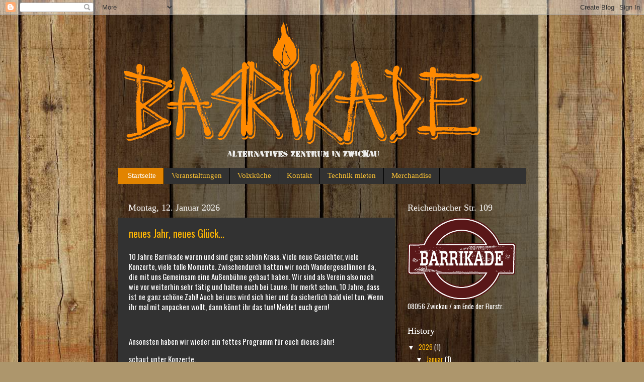

--- FILE ---
content_type: text/html; charset=UTF-8
request_url: https://barrikade-zwickau.blogspot.com/
body_size: 12429
content:
<!DOCTYPE html>
<html class='v2' dir='ltr' lang='de'>
<head>
<link href='https://www.blogger.com/static/v1/widgets/335934321-css_bundle_v2.css' rel='stylesheet' type='text/css'/>
<meta content='width=1100' name='viewport'/>
<meta content='text/html; charset=UTF-8' http-equiv='Content-Type'/>
<meta content='blogger' name='generator'/>
<link href='https://barrikade-zwickau.blogspot.com/favicon.ico' rel='icon' type='image/x-icon'/>
<link href='http://barrikade-zwickau.blogspot.com/' rel='canonical'/>
<link rel="alternate" type="application/atom+xml" title="Alternatives zentrum in Zwickau - Atom" href="https://barrikade-zwickau.blogspot.com/feeds/posts/default" />
<link rel="alternate" type="application/rss+xml" title="Alternatives zentrum in Zwickau - RSS" href="https://barrikade-zwickau.blogspot.com/feeds/posts/default?alt=rss" />
<link rel="service.post" type="application/atom+xml" title="Alternatives zentrum in Zwickau - Atom" href="https://www.blogger.com/feeds/6206979647829985279/posts/default" />
<link rel="me" href="https://www.blogger.com/profile/02136287282372165018" />
<!--Can't find substitution for tag [blog.ieCssRetrofitLinks]-->
<meta content='http://barrikade-zwickau.blogspot.com/' property='og:url'/>
<meta content='Alternatives zentrum in Zwickau' property='og:title'/>
<meta content='' property='og:description'/>
<title>Alternatives zentrum in Zwickau</title>
<style type='text/css'>@font-face{font-family:'Oswald';font-style:normal;font-weight:400;font-display:swap;src:url(//fonts.gstatic.com/s/oswald/v57/TK3_WkUHHAIjg75cFRf3bXL8LICs1_FvsUtiZSSUhiCXABTV.woff2)format('woff2');unicode-range:U+0460-052F,U+1C80-1C8A,U+20B4,U+2DE0-2DFF,U+A640-A69F,U+FE2E-FE2F;}@font-face{font-family:'Oswald';font-style:normal;font-weight:400;font-display:swap;src:url(//fonts.gstatic.com/s/oswald/v57/TK3_WkUHHAIjg75cFRf3bXL8LICs1_FvsUJiZSSUhiCXABTV.woff2)format('woff2');unicode-range:U+0301,U+0400-045F,U+0490-0491,U+04B0-04B1,U+2116;}@font-face{font-family:'Oswald';font-style:normal;font-weight:400;font-display:swap;src:url(//fonts.gstatic.com/s/oswald/v57/TK3_WkUHHAIjg75cFRf3bXL8LICs1_FvsUliZSSUhiCXABTV.woff2)format('woff2');unicode-range:U+0102-0103,U+0110-0111,U+0128-0129,U+0168-0169,U+01A0-01A1,U+01AF-01B0,U+0300-0301,U+0303-0304,U+0308-0309,U+0323,U+0329,U+1EA0-1EF9,U+20AB;}@font-face{font-family:'Oswald';font-style:normal;font-weight:400;font-display:swap;src:url(//fonts.gstatic.com/s/oswald/v57/TK3_WkUHHAIjg75cFRf3bXL8LICs1_FvsUhiZSSUhiCXABTV.woff2)format('woff2');unicode-range:U+0100-02BA,U+02BD-02C5,U+02C7-02CC,U+02CE-02D7,U+02DD-02FF,U+0304,U+0308,U+0329,U+1D00-1DBF,U+1E00-1E9F,U+1EF2-1EFF,U+2020,U+20A0-20AB,U+20AD-20C0,U+2113,U+2C60-2C7F,U+A720-A7FF;}@font-face{font-family:'Oswald';font-style:normal;font-weight:400;font-display:swap;src:url(//fonts.gstatic.com/s/oswald/v57/TK3_WkUHHAIjg75cFRf3bXL8LICs1_FvsUZiZSSUhiCXAA.woff2)format('woff2');unicode-range:U+0000-00FF,U+0131,U+0152-0153,U+02BB-02BC,U+02C6,U+02DA,U+02DC,U+0304,U+0308,U+0329,U+2000-206F,U+20AC,U+2122,U+2191,U+2193,U+2212,U+2215,U+FEFF,U+FFFD;}</style>
<style id='page-skin-1' type='text/css'><!--
/*-----------------------------------------------
Blogger Template Style
Name:     Picture Window
Designer: Blogger
URL:      www.blogger.com
----------------------------------------------- */
/* Content
----------------------------------------------- */
body {
font: normal normal 15px Oswald;
color: #ffffff;
background: #ad966c url(//themes.googleusercontent.com/image?id=1ZygE97_U_mmMOtoTGkMZll-JNbyfsqhAUw6zsMRGgk4ZzWbQsBOLV5GkQDV8YuZ0THk0) repeat scroll top center /* Credit: andynwt (http://www.istockphoto.com/googleimages.php?id=8047432&platform=blogger) */;
}
html body .region-inner {
min-width: 0;
max-width: 100%;
width: auto;
}
.content-outer {
font-size: 90%;
}
a:link {
text-decoration:none;
color: #ffb704;
}
a:visited {
text-decoration:none;
color: #e28400;
}
a:hover {
text-decoration:underline;
color: #ffb704;
}
.content-outer {
background: transparent url(//www.blogblog.com/1kt/transparent/black50.png) repeat scroll top left;
-moz-border-radius: 0;
-webkit-border-radius: 0;
-goog-ms-border-radius: 0;
border-radius: 0;
-moz-box-shadow: 0 0 3px rgba(0, 0, 0, .15);
-webkit-box-shadow: 0 0 3px rgba(0, 0, 0, .15);
-goog-ms-box-shadow: 0 0 3px rgba(0, 0, 0, .15);
box-shadow: 0 0 3px rgba(0, 0, 0, .15);
margin: 0 auto;
}
.content-inner {
padding: 10px;
}
/* Header
----------------------------------------------- */
.header-outer {
background: transparent none repeat-x scroll top left;
_background-image: none;
color: #ffffff;
-moz-border-radius: 0;
-webkit-border-radius: 0;
-goog-ms-border-radius: 0;
border-radius: 0;
}
.Header img, .Header #header-inner {
-moz-border-radius: 0;
-webkit-border-radius: 0;
-goog-ms-border-radius: 0;
border-radius: 0;
}
.header-inner .Header .titlewrapper,
.header-inner .Header .descriptionwrapper {
padding-left: 30px;
padding-right: 30px;
}
.Header h1 {
font: normal normal 48px Georgia, Utopia, 'Palatino Linotype', Palatino, serif;
text-shadow: 1px 1px 3px rgba(0, 0, 0, 0.3);
}
.Header h1 a {
color: #ffffff;
}
.Header .description {
font-size: 130%;
}
/* Tabs
----------------------------------------------- */
.tabs-inner {
margin: .5em 15px 1em;
padding: 0;
}
.tabs-inner .section {
margin: 0;
}
.tabs-inner .widget ul {
padding: 0;
background: #323232 none repeat scroll bottom;
-moz-border-radius: 0;
-webkit-border-radius: 0;
-goog-ms-border-radius: 0;
border-radius: 0;
}
.tabs-inner .widget li {
border: none;
}
.tabs-inner .widget li a {
display: inline-block;
padding: .5em 1em;
margin-right: 0;
color: #ffc432;
font: normal normal 15px Georgia, Utopia, 'Palatino Linotype', Palatino, serif;
-moz-border-radius: 0 0 0 0;
-webkit-border-top-left-radius: 0;
-webkit-border-top-right-radius: 0;
-goog-ms-border-radius: 0 0 0 0;
border-radius: 0 0 0 0;
background: transparent none no-repeat scroll top left;
border-right: 1px solid #000000;
}
.tabs-inner .widget li:first-child a {
padding-left: 1.25em;
-moz-border-radius-topleft: 0;
-moz-border-radius-bottomleft: 0;
-webkit-border-top-left-radius: 0;
-webkit-border-bottom-left-radius: 0;
-goog-ms-border-top-left-radius: 0;
-goog-ms-border-bottom-left-radius: 0;
border-top-left-radius: 0;
border-bottom-left-radius: 0;
}
.tabs-inner .widget li.selected a,
.tabs-inner .widget li a:hover {
position: relative;
z-index: 1;
background: #e28400 none repeat scroll bottom;
color: #ffffff;
-moz-box-shadow: 0 0 0 rgba(0, 0, 0, .15);
-webkit-box-shadow: 0 0 0 rgba(0, 0, 0, .15);
-goog-ms-box-shadow: 0 0 0 rgba(0, 0, 0, .15);
box-shadow: 0 0 0 rgba(0, 0, 0, .15);
}
/* Headings
----------------------------------------------- */
h2 {
font: normal normal 18px Georgia, Utopia, 'Palatino Linotype', Palatino, serif;
text-transform: none;
color: #ffffff;
margin: .5em 0;
}
/* Main
----------------------------------------------- */
.main-outer {
background: transparent none repeat scroll top center;
-moz-border-radius: 0 0 0 0;
-webkit-border-top-left-radius: 0;
-webkit-border-top-right-radius: 0;
-webkit-border-bottom-left-radius: 0;
-webkit-border-bottom-right-radius: 0;
-goog-ms-border-radius: 0 0 0 0;
border-radius: 0 0 0 0;
-moz-box-shadow: 0 0 0 rgba(0, 0, 0, .15);
-webkit-box-shadow: 0 0 0 rgba(0, 0, 0, .15);
-goog-ms-box-shadow: 0 0 0 rgba(0, 0, 0, .15);
box-shadow: 0 0 0 rgba(0, 0, 0, .15);
}
.main-inner {
padding: 15px 20px 20px;
}
.main-inner .column-center-inner {
padding: 0 0;
}
.main-inner .column-left-inner {
padding-left: 0;
}
.main-inner .column-right-inner {
padding-right: 0;
}
/* Posts
----------------------------------------------- */
h3.post-title {
margin: 0;
font: normal normal 20px Oswald;
}
.comments h4 {
margin: 1em 0 0;
font: normal normal 20px Oswald;
}
.date-header span {
color: #ffffff;
}
.post-outer {
background-color: #323232;
border: solid 1px transparent;
-moz-border-radius: 0;
-webkit-border-radius: 0;
border-radius: 0;
-goog-ms-border-radius: 0;
padding: 15px 20px;
margin: 0 -20px 20px;
}
.post-body {
line-height: 1.4;
font-size: 110%;
position: relative;
}
.post-header {
margin: 0 0 1.5em;
color: #9a9a9a;
line-height: 1.6;
}
.post-footer {
margin: .5em 0 0;
color: #9a9a9a;
line-height: 1.6;
}
#blog-pager {
font-size: 140%
}
#comments .comment-author {
padding-top: 1.5em;
border-top: dashed 1px #ccc;
border-top: dashed 1px rgba(128, 128, 128, .5);
background-position: 0 1.5em;
}
#comments .comment-author:first-child {
padding-top: 0;
border-top: none;
}
.avatar-image-container {
margin: .2em 0 0;
}
/* Comments
----------------------------------------------- */
.comments .comments-content .icon.blog-author {
background-repeat: no-repeat;
background-image: url([data-uri]);
}
.comments .comments-content .loadmore a {
border-top: 1px solid #ffb704;
border-bottom: 1px solid #ffb704;
}
.comments .continue {
border-top: 2px solid #ffb704;
}
/* Widgets
----------------------------------------------- */
.widget ul, .widget #ArchiveList ul.flat {
padding: 0;
list-style: none;
}
.widget ul li, .widget #ArchiveList ul.flat li {
border-top: dashed 1px #ccc;
border-top: dashed 1px rgba(128, 128, 128, .5);
}
.widget ul li:first-child, .widget #ArchiveList ul.flat li:first-child {
border-top: none;
}
.widget .post-body ul {
list-style: disc;
}
.widget .post-body ul li {
border: none;
}
/* Footer
----------------------------------------------- */
.footer-outer {
color:#ffffff;
background: transparent none repeat scroll top center;
-moz-border-radius: 0 0 0 0;
-webkit-border-top-left-radius: 0;
-webkit-border-top-right-radius: 0;
-webkit-border-bottom-left-radius: 0;
-webkit-border-bottom-right-radius: 0;
-goog-ms-border-radius: 0 0 0 0;
border-radius: 0 0 0 0;
-moz-box-shadow: 0 0 0 rgba(0, 0, 0, .15);
-webkit-box-shadow: 0 0 0 rgba(0, 0, 0, .15);
-goog-ms-box-shadow: 0 0 0 rgba(0, 0, 0, .15);
box-shadow: 0 0 0 rgba(0, 0, 0, .15);
}
.footer-inner {
padding: 10px 20px 20px;
}
.footer-outer a {
color: #ffb704;
}
.footer-outer a:visited {
color: #e28400;
}
.footer-outer a:hover {
color: #ffb704;
}
.footer-outer .widget h2 {
color: #ffffff;
}
/* Mobile
----------------------------------------------- */
html body.mobile {
height: auto;
}
html body.mobile {
min-height: 480px;
background-size: 100% auto;
}
.mobile .body-fauxcolumn-outer {
background: transparent none repeat scroll top left;
}
html .mobile .mobile-date-outer, html .mobile .blog-pager {
border-bottom: none;
background: transparent none repeat scroll top center;
margin-bottom: 10px;
}
.mobile .date-outer {
background: transparent none repeat scroll top center;
}
.mobile .header-outer, .mobile .main-outer,
.mobile .post-outer, .mobile .footer-outer {
-moz-border-radius: 0;
-webkit-border-radius: 0;
-goog-ms-border-radius: 0;
border-radius: 0;
}
.mobile .content-outer,
.mobile .main-outer,
.mobile .post-outer {
background: inherit;
border: none;
}
.mobile .content-outer {
font-size: 100%;
}
.mobile-link-button {
background-color: #ffb704;
}
.mobile-link-button a:link, .mobile-link-button a:visited {
color: #323232;
}
.mobile-index-contents {
color: #ffffff;
}
.mobile .tabs-inner .PageList .widget-content {
background: #e28400 none repeat scroll bottom;
color: #ffffff;
}
.mobile .tabs-inner .PageList .widget-content .pagelist-arrow {
border-left: 1px solid #000000;
}

--></style>
<style id='template-skin-1' type='text/css'><!--
body {
min-width: 860px;
}
.content-outer, .content-fauxcolumn-outer, .region-inner {
min-width: 860px;
max-width: 860px;
_width: 860px;
}
.main-inner .columns {
padding-left: 0px;
padding-right: 260px;
}
.main-inner .fauxcolumn-center-outer {
left: 0px;
right: 260px;
/* IE6 does not respect left and right together */
_width: expression(this.parentNode.offsetWidth -
parseInt("0px") -
parseInt("260px") + 'px');
}
.main-inner .fauxcolumn-left-outer {
width: 0px;
}
.main-inner .fauxcolumn-right-outer {
width: 260px;
}
.main-inner .column-left-outer {
width: 0px;
right: 100%;
margin-left: -0px;
}
.main-inner .column-right-outer {
width: 260px;
margin-right: -260px;
}
#layout {
min-width: 0;
}
#layout .content-outer {
min-width: 0;
width: 800px;
}
#layout .region-inner {
min-width: 0;
width: auto;
}
body#layout div.add_widget {
padding: 8px;
}
body#layout div.add_widget a {
margin-left: 32px;
}
--></style>
<style>
    body {background-image:url(\/\/themes.googleusercontent.com\/image?id=1ZygE97_U_mmMOtoTGkMZll-JNbyfsqhAUw6zsMRGgk4ZzWbQsBOLV5GkQDV8YuZ0THk0);}
    
@media (max-width: 200px) { body {background-image:url(\/\/themes.googleusercontent.com\/image?id=1ZygE97_U_mmMOtoTGkMZll-JNbyfsqhAUw6zsMRGgk4ZzWbQsBOLV5GkQDV8YuZ0THk0&options=w200);}}
@media (max-width: 400px) and (min-width: 201px) { body {background-image:url(\/\/themes.googleusercontent.com\/image?id=1ZygE97_U_mmMOtoTGkMZll-JNbyfsqhAUw6zsMRGgk4ZzWbQsBOLV5GkQDV8YuZ0THk0&options=w400);}}
@media (max-width: 800px) and (min-width: 401px) { body {background-image:url(\/\/themes.googleusercontent.com\/image?id=1ZygE97_U_mmMOtoTGkMZll-JNbyfsqhAUw6zsMRGgk4ZzWbQsBOLV5GkQDV8YuZ0THk0&options=w800);}}
@media (max-width: 1200px) and (min-width: 801px) { body {background-image:url(\/\/themes.googleusercontent.com\/image?id=1ZygE97_U_mmMOtoTGkMZll-JNbyfsqhAUw6zsMRGgk4ZzWbQsBOLV5GkQDV8YuZ0THk0&options=w1200);}}
/* Last tag covers anything over one higher than the previous max-size cap. */
@media (min-width: 1201px) { body {background-image:url(\/\/themes.googleusercontent.com\/image?id=1ZygE97_U_mmMOtoTGkMZll-JNbyfsqhAUw6zsMRGgk4ZzWbQsBOLV5GkQDV8YuZ0THk0&options=w1600);}}
  </style>
<link href='https://www.blogger.com/dyn-css/authorization.css?targetBlogID=6206979647829985279&amp;zx=66e6c14f-7264-458b-b624-a65b20dd6be5' media='none' onload='if(media!=&#39;all&#39;)media=&#39;all&#39;' rel='stylesheet'/><noscript><link href='https://www.blogger.com/dyn-css/authorization.css?targetBlogID=6206979647829985279&amp;zx=66e6c14f-7264-458b-b624-a65b20dd6be5' rel='stylesheet'/></noscript>
<meta name='google-adsense-platform-account' content='ca-host-pub-1556223355139109'/>
<meta name='google-adsense-platform-domain' content='blogspot.com'/>

</head>
<body class='loading variant-screen'>
<div class='navbar section' id='navbar' name='Navbar'><div class='widget Navbar' data-version='1' id='Navbar1'><script type="text/javascript">
    function setAttributeOnload(object, attribute, val) {
      if(window.addEventListener) {
        window.addEventListener('load',
          function(){ object[attribute] = val; }, false);
      } else {
        window.attachEvent('onload', function(){ object[attribute] = val; });
      }
    }
  </script>
<div id="navbar-iframe-container"></div>
<script type="text/javascript" src="https://apis.google.com/js/platform.js"></script>
<script type="text/javascript">
      gapi.load("gapi.iframes:gapi.iframes.style.bubble", function() {
        if (gapi.iframes && gapi.iframes.getContext) {
          gapi.iframes.getContext().openChild({
              url: 'https://www.blogger.com/navbar/6206979647829985279?origin\x3dhttps://barrikade-zwickau.blogspot.com',
              where: document.getElementById("navbar-iframe-container"),
              id: "navbar-iframe"
          });
        }
      });
    </script><script type="text/javascript">
(function() {
var script = document.createElement('script');
script.type = 'text/javascript';
script.src = '//pagead2.googlesyndication.com/pagead/js/google_top_exp.js';
var head = document.getElementsByTagName('head')[0];
if (head) {
head.appendChild(script);
}})();
</script>
</div></div>
<div itemscope='itemscope' itemtype='http://schema.org/Blog' style='display: none;'>
<meta content='Alternatives zentrum in Zwickau' itemprop='name'/>
</div>
<div class='body-fauxcolumns'>
<div class='fauxcolumn-outer body-fauxcolumn-outer'>
<div class='cap-top'>
<div class='cap-left'></div>
<div class='cap-right'></div>
</div>
<div class='fauxborder-left'>
<div class='fauxborder-right'></div>
<div class='fauxcolumn-inner'>
</div>
</div>
<div class='cap-bottom'>
<div class='cap-left'></div>
<div class='cap-right'></div>
</div>
</div>
</div>
<div class='content'>
<div class='content-fauxcolumns'>
<div class='fauxcolumn-outer content-fauxcolumn-outer'>
<div class='cap-top'>
<div class='cap-left'></div>
<div class='cap-right'></div>
</div>
<div class='fauxborder-left'>
<div class='fauxborder-right'></div>
<div class='fauxcolumn-inner'>
</div>
</div>
<div class='cap-bottom'>
<div class='cap-left'></div>
<div class='cap-right'></div>
</div>
</div>
</div>
<div class='content-outer'>
<div class='content-cap-top cap-top'>
<div class='cap-left'></div>
<div class='cap-right'></div>
</div>
<div class='fauxborder-left content-fauxborder-left'>
<div class='fauxborder-right content-fauxborder-right'></div>
<div class='content-inner'>
<header>
<div class='header-outer'>
<div class='header-cap-top cap-top'>
<div class='cap-left'></div>
<div class='cap-right'></div>
</div>
<div class='fauxborder-left header-fauxborder-left'>
<div class='fauxborder-right header-fauxborder-right'></div>
<div class='region-inner header-inner'>
<div class='header section' id='header' name='Header'><div class='widget Header' data-version='1' id='Header1'>
<div id='header-inner'>
<a href='https://barrikade-zwickau.blogspot.com/' style='display: block'>
<img alt='Alternatives zentrum in Zwickau' height='287px; ' id='Header1_headerimg' src='https://blogger.googleusercontent.com/img/b/R29vZ2xl/AVvXsEh4v5Rgbnpw9thMGN9pF97em3PY2QHaJqQ0KDpkUI7FwpUS8y3NtI02o0A_41MMyGduYhsCE2bqb_x5-_sBnuy77O2zEpYgbX3t5wGYcncPTTiuvBBU7QoNyFbiEuaf2rIHwyo9TFWCkAvW/s760/streichholzschriftmitschatten2.png' style='display: block' width='760px; '/>
</a>
</div>
</div></div>
</div>
</div>
<div class='header-cap-bottom cap-bottom'>
<div class='cap-left'></div>
<div class='cap-right'></div>
</div>
</div>
</header>
<div class='tabs-outer'>
<div class='tabs-cap-top cap-top'>
<div class='cap-left'></div>
<div class='cap-right'></div>
</div>
<div class='fauxborder-left tabs-fauxborder-left'>
<div class='fauxborder-right tabs-fauxborder-right'></div>
<div class='region-inner tabs-inner'>
<div class='tabs section' id='crosscol' name='Spaltenübergreifend'><div class='widget PageList' data-version='1' id='PageList1'>
<h2>Seiten</h2>
<div class='widget-content'>
<ul>
<li class='selected'>
<a href='https://barrikade-zwickau.blogspot.com/'>Startseite</a>
</li>
<li>
<a href='https://barrikade-zwickau.blogspot.com/p/veranstal.html'>Veranstaltungen</a>
</li>
<li>
<a href='https://barrikade-zwickau.blogspot.com/p/volxkuche.html'>Volxküche</a>
</li>
<li>
<a href='https://barrikade-zwickau.blogspot.com/p/kontakt.html'>Kontakt</a>
</li>
<li>
<a href='https://barrikade-zwickau.blogspot.com/p/technik.html'>Technik mieten</a>
</li>
<li>
<a href='https://barrikade-zwickau.blogspot.com/p/merchandise.html'>Merchandise</a>
</li>
</ul>
<div class='clear'></div>
</div>
</div></div>
<div class='tabs no-items section' id='crosscol-overflow' name='Cross-Column 2'></div>
</div>
</div>
<div class='tabs-cap-bottom cap-bottom'>
<div class='cap-left'></div>
<div class='cap-right'></div>
</div>
</div>
<div class='main-outer'>
<div class='main-cap-top cap-top'>
<div class='cap-left'></div>
<div class='cap-right'></div>
</div>
<div class='fauxborder-left main-fauxborder-left'>
<div class='fauxborder-right main-fauxborder-right'></div>
<div class='region-inner main-inner'>
<div class='columns fauxcolumns'>
<div class='fauxcolumn-outer fauxcolumn-center-outer'>
<div class='cap-top'>
<div class='cap-left'></div>
<div class='cap-right'></div>
</div>
<div class='fauxborder-left'>
<div class='fauxborder-right'></div>
<div class='fauxcolumn-inner'>
</div>
</div>
<div class='cap-bottom'>
<div class='cap-left'></div>
<div class='cap-right'></div>
</div>
</div>
<div class='fauxcolumn-outer fauxcolumn-left-outer'>
<div class='cap-top'>
<div class='cap-left'></div>
<div class='cap-right'></div>
</div>
<div class='fauxborder-left'>
<div class='fauxborder-right'></div>
<div class='fauxcolumn-inner'>
</div>
</div>
<div class='cap-bottom'>
<div class='cap-left'></div>
<div class='cap-right'></div>
</div>
</div>
<div class='fauxcolumn-outer fauxcolumn-right-outer'>
<div class='cap-top'>
<div class='cap-left'></div>
<div class='cap-right'></div>
</div>
<div class='fauxborder-left'>
<div class='fauxborder-right'></div>
<div class='fauxcolumn-inner'>
</div>
</div>
<div class='cap-bottom'>
<div class='cap-left'></div>
<div class='cap-right'></div>
</div>
</div>
<!-- corrects IE6 width calculation -->
<div class='columns-inner'>
<div class='column-center-outer'>
<div class='column-center-inner'>
<div class='main section' id='main' name='Hauptbereich'><div class='widget Blog' data-version='1' id='Blog1'>
<div class='blog-posts hfeed'>

          <div class="date-outer">
        
<h2 class='date-header'><span>Montag, 12. Januar 2026</span></h2>

          <div class="date-posts">
        
<div class='post-outer'>
<div class='post hentry uncustomized-post-template' itemprop='blogPost' itemscope='itemscope' itemtype='http://schema.org/BlogPosting'>
<meta content='6206979647829985279' itemprop='blogId'/>
<meta content='9173724328916760784' itemprop='postId'/>
<a name='9173724328916760784'></a>
<h3 class='post-title entry-title' itemprop='name'>
<a href='https://barrikade-zwickau.blogspot.com/2026/01/neues-jahr-neues-gluck.html'>neues Jahr, neues Glück...</a>
</h3>
<div class='post-header'>
<div class='post-header-line-1'></div>
</div>
<div class='post-body entry-content' id='post-body-9173724328916760784' itemprop='description articleBody'>
<p>10 Jahre Barrikade waren und sind ganz schön Krass. Viele neue Gesichter, viele Konzerte, viele tolle Momente. Zwischendurch hatten wir noch Wandergesellinnen da, die mit uns Gemeinsam eine Außenbühne gebaut haben. Wir sind als Verein also nach wie vor weiterhin sehr tätig und halten euch bei Laune. Ihr merkt schon, 10 Jahre, dass ist ne ganz schöne Zahl! Auch bei uns wird sich hier und da sicherlich bald viel tun. Wenn ihr mal mit anpacken wollt, dann könnt ihr das tun! Meldet euch gern!&nbsp;</p><p><br /></p><p>Ansonsten haben wir wieder ein fettes Programm für euch dieses Jahr!&nbsp;</p><p>schaut unter Konzerte.&nbsp;</p><p><br /></p><p>Bis dahin. Eure Roten Bäume aus Zwaggau ;-)</p>
<div style='clear: both;'></div>
</div>
<div class='post-footer'>
<div class='post-footer-line post-footer-line-1'>
<span class='post-author vcard'>
Eingestellt von
<span class='fn' itemprop='author' itemscope='itemscope' itemtype='http://schema.org/Person'>
<meta content='https://www.blogger.com/profile/02136287282372165018' itemprop='url'/>
<a class='g-profile' href='https://www.blogger.com/profile/02136287282372165018' rel='author' title='author profile'>
<span itemprop='name'>Schockeffekt</span>
</a>
</span>
</span>
<span class='post-timestamp'>
um
<meta content='http://barrikade-zwickau.blogspot.com/2026/01/neues-jahr-neues-gluck.html' itemprop='url'/>
<a class='timestamp-link' href='https://barrikade-zwickau.blogspot.com/2026/01/neues-jahr-neues-gluck.html' rel='bookmark' title='permanent link'><abbr class='published' itemprop='datePublished' title='2026-01-12T01:47:00-08:00'>01:47</abbr></a>
</span>
<span class='post-comment-link'>
<a class='comment-link' href='https://barrikade-zwickau.blogspot.com/2026/01/neues-jahr-neues-gluck.html#comment-form' onclick=''>
Keine Kommentare:
  </a>
</span>
<span class='post-icons'>
<span class='item-control blog-admin pid-1430544323'>
<a href='https://www.blogger.com/post-edit.g?blogID=6206979647829985279&postID=9173724328916760784&from=pencil' title='Post bearbeiten'>
<img alt='' class='icon-action' height='18' src='https://resources.blogblog.com/img/icon18_edit_allbkg.gif' width='18'/>
</a>
</span>
</span>
<div class='post-share-buttons goog-inline-block'>
</div>
</div>
<div class='post-footer-line post-footer-line-2'>
<span class='post-labels'>
</span>
</div>
<div class='post-footer-line post-footer-line-3'>
<span class='post-location'>
</span>
</div>
</div>
</div>
</div>

          </div></div>
        

          <div class="date-outer">
        
<h2 class='date-header'><span>Dienstag, 27. Mai 2025</span></h2>

          <div class="date-posts">
        
<div class='post-outer'>
<div class='post hentry uncustomized-post-template' itemprop='blogPost' itemscope='itemscope' itemtype='http://schema.org/BlogPosting'>
<meta content='https://blogger.googleusercontent.com/img/b/R29vZ2xl/AVvXsEgZMaqUsrV8iZWMJALoQWxqPIBsmui-530EclUn0svuRxEFPRIVFfWemx7LsdWNbvCqzHfLeQ86-Ri4TAOvya6NOuYMAY_DDo-bMf95ZLyfU6Z7bLU_rjsPK5T1oVJMm8TQLcZZA92f6SH5PUeGsPWp3RfE2s2TCqX2jgnXR9_O4cBgYziLAkDWp_su5jt8/w283-h400/Plakat_2025_mehrFarbe.jpg' itemprop='image_url'/>
<meta content='6206979647829985279' itemprop='blogId'/>
<meta content='6726987440298269261' itemprop='postId'/>
<a name='6726987440298269261'></a>
<h3 class='post-title entry-title' itemprop='name'>
<a href='https://barrikade-zwickau.blogspot.com/2025/05/15-jahre-storfaktor-festival.html'>15 Jahre Störfaktor Festival!</a>
</h3>
<div class='post-header'>
<div class='post-header-line-1'></div>
</div>
<div class='post-body entry-content' id='post-body-6726987440298269261' itemprop='description articleBody'>
<p>&nbsp;</p><div class="separator" style="clear: both; text-align: center;"><a href="https://blogger.googleusercontent.com/img/b/R29vZ2xl/AVvXsEgZMaqUsrV8iZWMJALoQWxqPIBsmui-530EclUn0svuRxEFPRIVFfWemx7LsdWNbvCqzHfLeQ86-Ri4TAOvya6NOuYMAY_DDo-bMf95ZLyfU6Z7bLU_rjsPK5T1oVJMm8TQLcZZA92f6SH5PUeGsPWp3RfE2s2TCqX2jgnXR9_O4cBgYziLAkDWp_su5jt8/s4961/Plakat_2025_mehrFarbe.jpg" imageanchor="1" style="margin-left: 1em; margin-right: 1em;"><img alt="stoerfaktorfestival.de" border="0" data-original-height="4961" data-original-width="3508" height="400" src="https://blogger.googleusercontent.com/img/b/R29vZ2xl/AVvXsEgZMaqUsrV8iZWMJALoQWxqPIBsmui-530EclUn0svuRxEFPRIVFfWemx7LsdWNbvCqzHfLeQ86-Ri4TAOvya6NOuYMAY_DDo-bMf95ZLyfU6Z7bLU_rjsPK5T1oVJMm8TQLcZZA92f6SH5PUeGsPWp3RfE2s2TCqX2jgnXR9_O4cBgYziLAkDWp_su5jt8/w283-h400/Plakat_2025_mehrFarbe.jpg" width="283" /></a></div><br /><p></p>
<div style='clear: both;'></div>
</div>
<div class='post-footer'>
<div class='post-footer-line post-footer-line-1'>
<span class='post-author vcard'>
Eingestellt von
<span class='fn' itemprop='author' itemscope='itemscope' itemtype='http://schema.org/Person'>
<meta content='https://www.blogger.com/profile/02136287282372165018' itemprop='url'/>
<a class='g-profile' href='https://www.blogger.com/profile/02136287282372165018' rel='author' title='author profile'>
<span itemprop='name'>Schockeffekt</span>
</a>
</span>
</span>
<span class='post-timestamp'>
um
<meta content='http://barrikade-zwickau.blogspot.com/2025/05/15-jahre-storfaktor-festival.html' itemprop='url'/>
<a class='timestamp-link' href='https://barrikade-zwickau.blogspot.com/2025/05/15-jahre-storfaktor-festival.html' rel='bookmark' title='permanent link'><abbr class='published' itemprop='datePublished' title='2025-05-27T13:12:00-07:00'>13:12</abbr></a>
</span>
<span class='post-comment-link'>
<a class='comment-link' href='https://barrikade-zwickau.blogspot.com/2025/05/15-jahre-storfaktor-festival.html#comment-form' onclick=''>
Keine Kommentare:
  </a>
</span>
<span class='post-icons'>
<span class='item-control blog-admin pid-1430544323'>
<a href='https://www.blogger.com/post-edit.g?blogID=6206979647829985279&postID=6726987440298269261&from=pencil' title='Post bearbeiten'>
<img alt='' class='icon-action' height='18' src='https://resources.blogblog.com/img/icon18_edit_allbkg.gif' width='18'/>
</a>
</span>
</span>
<div class='post-share-buttons goog-inline-block'>
</div>
</div>
<div class='post-footer-line post-footer-line-2'>
<span class='post-labels'>
</span>
</div>
<div class='post-footer-line post-footer-line-3'>
<span class='post-location'>
</span>
</div>
</div>
</div>
</div>

          </div></div>
        

          <div class="date-outer">
        
<h2 class='date-header'><span>Mittwoch, 14. Mai 2025</span></h2>

          <div class="date-posts">
        
<div class='post-outer'>
<div class='post hentry uncustomized-post-template' itemprop='blogPost' itemscope='itemscope' itemtype='http://schema.org/BlogPosting'>
<meta content='https://blogger.googleusercontent.com/img/b/R29vZ2xl/AVvXsEjg847AcvwhfuNDNtxOQbWUHi9-EDaAc5ZRZ1-zc5OW5xhJsremR8AQe9U2dmYsepMoE-8RTYLLUBs1LV2gTA6b5yml1HDnefuHq8BHdBomhUWwX94eDWYO2Ii6bTxUPaAFcg5tlmXuNQri6BujlwPgdmRh8l3mriOI0MXQ4c2zr2Rk8BmDi3E5UMryfxol/w283-h400/2025_10Jahre.jpg' itemprop='image_url'/>
<meta content='6206979647829985279' itemprop='blogId'/>
<meta content='8442886384873247914' itemprop='postId'/>
<a name='8442886384873247914'></a>
<h3 class='post-title entry-title' itemprop='name'>
<a href='https://barrikade-zwickau.blogspot.com/2025/05/245-10-jahre-barrikade.html'>24.5. / 10 Jahre Barrikade! </a>
</h3>
<div class='post-header'>
<div class='post-header-line-1'></div>
</div>
<div class='post-body entry-content' id='post-body-8442886384873247914' itemprop='description articleBody'>
<p>&nbsp;</p><div class="separator" style="clear: both; text-align: center;"><a href="https://blogger.googleusercontent.com/img/b/R29vZ2xl/AVvXsEjg847AcvwhfuNDNtxOQbWUHi9-EDaAc5ZRZ1-zc5OW5xhJsremR8AQe9U2dmYsepMoE-8RTYLLUBs1LV2gTA6b5yml1HDnefuHq8BHdBomhUWwX94eDWYO2Ii6bTxUPaAFcg5tlmXuNQri6BujlwPgdmRh8l3mriOI0MXQ4c2zr2Rk8BmDi3E5UMryfxol/s4961/2025_10Jahre.jpg" imageanchor="1" style="margin-left: 1em; margin-right: 1em;"><img border="0" data-original-height="4961" data-original-width="3508" height="400" src="https://blogger.googleusercontent.com/img/b/R29vZ2xl/AVvXsEjg847AcvwhfuNDNtxOQbWUHi9-EDaAc5ZRZ1-zc5OW5xhJsremR8AQe9U2dmYsepMoE-8RTYLLUBs1LV2gTA6b5yml1HDnefuHq8BHdBomhUWwX94eDWYO2Ii6bTxUPaAFcg5tlmXuNQri6BujlwPgdmRh8l3mriOI0MXQ4c2zr2Rk8BmDi3E5UMryfxol/w283-h400/2025_10Jahre.jpg" width="283" /></a></div><br /><p></p>
<div style='clear: both;'></div>
</div>
<div class='post-footer'>
<div class='post-footer-line post-footer-line-1'>
<span class='post-author vcard'>
Eingestellt von
<span class='fn' itemprop='author' itemscope='itemscope' itemtype='http://schema.org/Person'>
<meta content='https://www.blogger.com/profile/02136287282372165018' itemprop='url'/>
<a class='g-profile' href='https://www.blogger.com/profile/02136287282372165018' rel='author' title='author profile'>
<span itemprop='name'>Schockeffekt</span>
</a>
</span>
</span>
<span class='post-timestamp'>
um
<meta content='http://barrikade-zwickau.blogspot.com/2025/05/245-10-jahre-barrikade.html' itemprop='url'/>
<a class='timestamp-link' href='https://barrikade-zwickau.blogspot.com/2025/05/245-10-jahre-barrikade.html' rel='bookmark' title='permanent link'><abbr class='published' itemprop='datePublished' title='2025-05-14T11:03:00-07:00'>11:03</abbr></a>
</span>
<span class='post-comment-link'>
<a class='comment-link' href='https://barrikade-zwickau.blogspot.com/2025/05/245-10-jahre-barrikade.html#comment-form' onclick=''>
Keine Kommentare:
  </a>
</span>
<span class='post-icons'>
<span class='item-control blog-admin pid-1430544323'>
<a href='https://www.blogger.com/post-edit.g?blogID=6206979647829985279&postID=8442886384873247914&from=pencil' title='Post bearbeiten'>
<img alt='' class='icon-action' height='18' src='https://resources.blogblog.com/img/icon18_edit_allbkg.gif' width='18'/>
</a>
</span>
</span>
<div class='post-share-buttons goog-inline-block'>
</div>
</div>
<div class='post-footer-line post-footer-line-2'>
<span class='post-labels'>
</span>
</div>
<div class='post-footer-line post-footer-line-3'>
<span class='post-location'>
</span>
</div>
</div>
</div>
</div>

          </div></div>
        

          <div class="date-outer">
        
<h2 class='date-header'><span>Freitag, 17. Januar 2025</span></h2>

          <div class="date-posts">
        
<div class='post-outer'>
<div class='post hentry uncustomized-post-template' itemprop='blogPost' itemscope='itemscope' itemtype='http://schema.org/BlogPosting'>
<meta content='https://blogger.googleusercontent.com/img/b/R29vZ2xl/AVvXsEiu-8l1g7_XT5CEhEPNcV8HhgBqMe8R1GSMRJlOYyTNo8C4eOb8HG8VLmCIHKDgPTrbOFgc3xYZQYzWCIPGFb_VIHzyyR96ZhqQplcoijmW0_ocw5DBf_wi2cqk-I7hhQZwBSsHo3iWuvnDDnNmz3GLzzCXM9lolBVts2UDm4T3s8ewmLskxo1yXLoUIpKG/w400-h276/Barrikade.jpg' itemprop='image_url'/>
<meta content='6206979647829985279' itemprop='blogId'/>
<meta content='8440128851524514512' itemprop='postId'/>
<a name='8440128851524514512'></a>
<h3 class='post-title entry-title' itemprop='name'>
<a href='https://barrikade-zwickau.blogspot.com/2025/01/wir-feiern-geburtstag.html'>Wir feiern Geburtstag!...</a>
</h3>
<div class='post-header'>
<div class='post-header-line-1'></div>
</div>
<div class='post-body entry-content' id='post-body-8440128851524514512' itemprop='description articleBody'>
<p>...Und warum 2025 nicht nur Chemnitz etwas zu lachen hat.</p><p>2015 - 2025! Das klingt schon wahnsinnig viel! Wenn wir die ersten Jahre davor noch einberechnen im alten Sitz auf dem Dr. Friedrichs-Ring 73, dann noch viel mehr! Jedenfalls freuen wir uns ziemlich dolle mindestens ein Jahrzehnt lang so einen Ort am Leben erhalten zu haben und mit euch zusammen wahnsinnige Geschichten zu schreiben! 2025 wird unser Jahr! Jede Feier ist eine Feier der Revolution!</p><p>Der 24.5. ist für euch schon mal zum vormerken da ;-) Denn da ist Geburtstagssause.</p><p>Also nochmal vielen Dank an Alle die uns mit Spenden, Arbeitskraft oder harter Feierei am Leben erhalten haben und zu schätzen wissen was die Barrikade wirklich ist und wie wichtig diese ist im Hinterland! Wir sehen uns wieder. Bis bald :-) Eure Roten Bäume</p><p><br /></p><div class="separator" style="clear: both; text-align: center;"><a href="https://blogger.googleusercontent.com/img/b/R29vZ2xl/AVvXsEiu-8l1g7_XT5CEhEPNcV8HhgBqMe8R1GSMRJlOYyTNo8C4eOb8HG8VLmCIHKDgPTrbOFgc3xYZQYzWCIPGFb_VIHzyyR96ZhqQplcoijmW0_ocw5DBf_wi2cqk-I7hhQZwBSsHo3iWuvnDDnNmz3GLzzCXM9lolBVts2UDm4T3s8ewmLskxo1yXLoUIpKG/s3815/Barrikade.jpg" style="margin-left: 1em; margin-right: 1em;"><img border="0" data-original-height="2635" data-original-width="3815" height="276" src="https://blogger.googleusercontent.com/img/b/R29vZ2xl/AVvXsEiu-8l1g7_XT5CEhEPNcV8HhgBqMe8R1GSMRJlOYyTNo8C4eOb8HG8VLmCIHKDgPTrbOFgc3xYZQYzWCIPGFb_VIHzyyR96ZhqQplcoijmW0_ocw5DBf_wi2cqk-I7hhQZwBSsHo3iWuvnDDnNmz3GLzzCXM9lolBVts2UDm4T3s8ewmLskxo1yXLoUIpKG/w400-h276/Barrikade.jpg" width="400" /></a></div><br /><p></p>
<div style='clear: both;'></div>
</div>
<div class='post-footer'>
<div class='post-footer-line post-footer-line-1'>
<span class='post-author vcard'>
Eingestellt von
<span class='fn' itemprop='author' itemscope='itemscope' itemtype='http://schema.org/Person'>
<meta content='https://www.blogger.com/profile/02136287282372165018' itemprop='url'/>
<a class='g-profile' href='https://www.blogger.com/profile/02136287282372165018' rel='author' title='author profile'>
<span itemprop='name'>Schockeffekt</span>
</a>
</span>
</span>
<span class='post-timestamp'>
um
<meta content='http://barrikade-zwickau.blogspot.com/2025/01/wir-feiern-geburtstag.html' itemprop='url'/>
<a class='timestamp-link' href='https://barrikade-zwickau.blogspot.com/2025/01/wir-feiern-geburtstag.html' rel='bookmark' title='permanent link'><abbr class='published' itemprop='datePublished' title='2025-01-17T01:47:00-08:00'>01:47</abbr></a>
</span>
<span class='post-comment-link'>
<a class='comment-link' href='https://barrikade-zwickau.blogspot.com/2025/01/wir-feiern-geburtstag.html#comment-form' onclick=''>
Keine Kommentare:
  </a>
</span>
<span class='post-icons'>
<span class='item-control blog-admin pid-1430544323'>
<a href='https://www.blogger.com/post-edit.g?blogID=6206979647829985279&postID=8440128851524514512&from=pencil' title='Post bearbeiten'>
<img alt='' class='icon-action' height='18' src='https://resources.blogblog.com/img/icon18_edit_allbkg.gif' width='18'/>
</a>
</span>
</span>
<div class='post-share-buttons goog-inline-block'>
</div>
</div>
<div class='post-footer-line post-footer-line-2'>
<span class='post-labels'>
</span>
</div>
<div class='post-footer-line post-footer-line-3'>
<span class='post-location'>
</span>
</div>
</div>
</div>
</div>

          </div></div>
        

          <div class="date-outer">
        
<h2 class='date-header'><span>Freitag, 3. Januar 2025</span></h2>

          <div class="date-posts">
        
<div class='post-outer'>
<div class='post hentry uncustomized-post-template' itemprop='blogPost' itemscope='itemscope' itemtype='http://schema.org/BlogPosting'>
<meta content='https://blogger.googleusercontent.com/img/b/R29vZ2xl/AVvXsEg0KLsqm4C6ON95v6Nm50W9-syGheIwHjLMdHsQUIeAHz01tFQEBp66QDJuIV7_crxVTQHT4vFjAautpYB5EI7TEEj0DLuYBLldlLK9buT0ODFd700KaQdtiZnOeIKbVfJ8bK9psjyrS7DwI6IbhZxhTxTwk-YjJgCNaU6RyolIZXhVnaafP_FZCqdfMPvN/w283-h400/18.1%20Kopie.jpg' itemprop='image_url'/>
<meta content='6206979647829985279' itemprop='blogId'/>
<meta content='4979187159589616830' itemprop='postId'/>
<a name='4979187159589616830'></a>
<h3 class='post-title entry-title' itemprop='name'>
<a href='https://barrikade-zwickau.blogspot.com/2025/01/2-jahre-vendetta-rosso-zwickau.html'>2 Jahre Vendetta Rosso Zwickau</a>
</h3>
<div class='post-header'>
<div class='post-header-line-1'></div>
</div>
<div class='post-body entry-content' id='post-body-4979187159589616830' itemprop='description articleBody'>
<p>&nbsp;2 Jahre Unabhängigkeit..</p><div class="separator" style="clear: both; text-align: center;"><a href="https://blogger.googleusercontent.com/img/b/R29vZ2xl/AVvXsEg0KLsqm4C6ON95v6Nm50W9-syGheIwHjLMdHsQUIeAHz01tFQEBp66QDJuIV7_crxVTQHT4vFjAautpYB5EI7TEEj0DLuYBLldlLK9buT0ODFd700KaQdtiZnOeIKbVfJ8bK9psjyrS7DwI6IbhZxhTxTwk-YjJgCNaU6RyolIZXhVnaafP_FZCqdfMPvN/s4961/18.1%20Kopie.jpg" imageanchor="1" style="margin-left: 1em; margin-right: 1em;"><img border="0" data-original-height="4961" data-original-width="3508" height="400" src="https://blogger.googleusercontent.com/img/b/R29vZ2xl/AVvXsEg0KLsqm4C6ON95v6Nm50W9-syGheIwHjLMdHsQUIeAHz01tFQEBp66QDJuIV7_crxVTQHT4vFjAautpYB5EI7TEEj0DLuYBLldlLK9buT0ODFd700KaQdtiZnOeIKbVfJ8bK9psjyrS7DwI6IbhZxhTxTwk-YjJgCNaU6RyolIZXhVnaafP_FZCqdfMPvN/w283-h400/18.1%20Kopie.jpg" width="283" /></a></div><br /><p><br /></p>
<div style='clear: both;'></div>
</div>
<div class='post-footer'>
<div class='post-footer-line post-footer-line-1'>
<span class='post-author vcard'>
Eingestellt von
<span class='fn' itemprop='author' itemscope='itemscope' itemtype='http://schema.org/Person'>
<meta content='https://www.blogger.com/profile/02136287282372165018' itemprop='url'/>
<a class='g-profile' href='https://www.blogger.com/profile/02136287282372165018' rel='author' title='author profile'>
<span itemprop='name'>Schockeffekt</span>
</a>
</span>
</span>
<span class='post-timestamp'>
um
<meta content='http://barrikade-zwickau.blogspot.com/2025/01/2-jahre-vendetta-rosso-zwickau.html' itemprop='url'/>
<a class='timestamp-link' href='https://barrikade-zwickau.blogspot.com/2025/01/2-jahre-vendetta-rosso-zwickau.html' rel='bookmark' title='permanent link'><abbr class='published' itemprop='datePublished' title='2025-01-03T03:47:00-08:00'>03:47</abbr></a>
</span>
<span class='post-comment-link'>
<a class='comment-link' href='https://barrikade-zwickau.blogspot.com/2025/01/2-jahre-vendetta-rosso-zwickau.html#comment-form' onclick=''>
Keine Kommentare:
  </a>
</span>
<span class='post-icons'>
<span class='item-control blog-admin pid-1430544323'>
<a href='https://www.blogger.com/post-edit.g?blogID=6206979647829985279&postID=4979187159589616830&from=pencil' title='Post bearbeiten'>
<img alt='' class='icon-action' height='18' src='https://resources.blogblog.com/img/icon18_edit_allbkg.gif' width='18'/>
</a>
</span>
</span>
<div class='post-share-buttons goog-inline-block'>
</div>
</div>
<div class='post-footer-line post-footer-line-2'>
<span class='post-labels'>
</span>
</div>
<div class='post-footer-line post-footer-line-3'>
<span class='post-location'>
</span>
</div>
</div>
</div>
</div>

          </div></div>
        

          <div class="date-outer">
        
<h2 class='date-header'><span>Dienstag, 5. November 2024</span></h2>

          <div class="date-posts">
        
<div class='post-outer'>
<div class='post hentry uncustomized-post-template' itemprop='blogPost' itemscope='itemscope' itemtype='http://schema.org/BlogPosting'>
<meta content='https://blogger.googleusercontent.com/img/b/R29vZ2xl/AVvXsEg2UwhfNwpMWYpROLqXxlpvzxxWTPyjF7kfy1fmM_fi_fkHFP04yQRuyuHXe7wkDo0XU64_ZvJzm-WmMRmSYVVgsyG91Zc7HpTQzJ3XWpYMI0orX4liH7AyRGFsZf6eGYRq1FNLX9ZiXofrGDfRVPCNMahOTsPJCn6zSoMUkOmUwXrFYQH_1Z39GXnK-y4O/w283-h400/If%20the%20kids%209.11%20mit%20bands.jpg' itemprop='image_url'/>
<meta content='6206979647829985279' itemprop='blogId'/>
<meta content='112575630550511386' itemprop='postId'/>
<a name='112575630550511386'></a>
<h3 class='post-title entry-title' itemprop='name'>
<a href='https://barrikade-zwickau.blogspot.com/2024/11/if-kids.html'>if the kids...</a>
</h3>
<div class='post-header'>
<div class='post-header-line-1'></div>
</div>
<div class='post-body entry-content' id='post-body-112575630550511386' itemprop='description articleBody'>
<p>&nbsp;</p><div class="separator" style="clear: both; text-align: center;"><a href="https://blogger.googleusercontent.com/img/b/R29vZ2xl/AVvXsEg2UwhfNwpMWYpROLqXxlpvzxxWTPyjF7kfy1fmM_fi_fkHFP04yQRuyuHXe7wkDo0XU64_ZvJzm-WmMRmSYVVgsyG91Zc7HpTQzJ3XWpYMI0orX4liH7AyRGFsZf6eGYRq1FNLX9ZiXofrGDfRVPCNMahOTsPJCn6zSoMUkOmUwXrFYQH_1Z39GXnK-y4O/s3508/If%20the%20kids%209.11%20mit%20bands.jpg" imageanchor="1" style="margin-left: 1em; margin-right: 1em;"><img border="0" data-original-height="3508" data-original-width="2480" height="400" src="https://blogger.googleusercontent.com/img/b/R29vZ2xl/AVvXsEg2UwhfNwpMWYpROLqXxlpvzxxWTPyjF7kfy1fmM_fi_fkHFP04yQRuyuHXe7wkDo0XU64_ZvJzm-WmMRmSYVVgsyG91Zc7HpTQzJ3XWpYMI0orX4liH7AyRGFsZf6eGYRq1FNLX9ZiXofrGDfRVPCNMahOTsPJCn6zSoMUkOmUwXrFYQH_1Z39GXnK-y4O/w283-h400/If%20the%20kids%209.11%20mit%20bands.jpg" width="283" /></a></div><br /><p></p>
<div style='clear: both;'></div>
</div>
<div class='post-footer'>
<div class='post-footer-line post-footer-line-1'>
<span class='post-author vcard'>
Eingestellt von
<span class='fn' itemprop='author' itemscope='itemscope' itemtype='http://schema.org/Person'>
<meta content='https://www.blogger.com/profile/02136287282372165018' itemprop='url'/>
<a class='g-profile' href='https://www.blogger.com/profile/02136287282372165018' rel='author' title='author profile'>
<span itemprop='name'>Schockeffekt</span>
</a>
</span>
</span>
<span class='post-timestamp'>
um
<meta content='http://barrikade-zwickau.blogspot.com/2024/11/if-kids.html' itemprop='url'/>
<a class='timestamp-link' href='https://barrikade-zwickau.blogspot.com/2024/11/if-kids.html' rel='bookmark' title='permanent link'><abbr class='published' itemprop='datePublished' title='2024-11-05T07:46:00-08:00'>07:46</abbr></a>
</span>
<span class='post-comment-link'>
<a class='comment-link' href='https://barrikade-zwickau.blogspot.com/2024/11/if-kids.html#comment-form' onclick=''>
Keine Kommentare:
  </a>
</span>
<span class='post-icons'>
<span class='item-control blog-admin pid-1430544323'>
<a href='https://www.blogger.com/post-edit.g?blogID=6206979647829985279&postID=112575630550511386&from=pencil' title='Post bearbeiten'>
<img alt='' class='icon-action' height='18' src='https://resources.blogblog.com/img/icon18_edit_allbkg.gif' width='18'/>
</a>
</span>
</span>
<div class='post-share-buttons goog-inline-block'>
</div>
</div>
<div class='post-footer-line post-footer-line-2'>
<span class='post-labels'>
</span>
</div>
<div class='post-footer-line post-footer-line-3'>
<span class='post-location'>
</span>
</div>
</div>
</div>
</div>

          </div></div>
        

          <div class="date-outer">
        
<h2 class='date-header'><span>Montag, 21. Oktober 2024</span></h2>

          <div class="date-posts">
        
<div class='post-outer'>
<div class='post hentry uncustomized-post-template' itemprop='blogPost' itemscope='itemscope' itemtype='http://schema.org/BlogPosting'>
<meta content='https://blogger.googleusercontent.com/img/b/R29vZ2xl/AVvXsEgyrOv3wfndBKw9RGTA6wWAwONKBCCXfs2QKgXkm6dkCLJjJTtB4sSjS66bIvfj6xhxUJJ_TN9eo6VbEG-HTxfAz_zjHsF48PBk7LNJZ29BwKgESN1sKi-C26qDvnBcEhm1xkgBYAOiGssRZFpZ8uVDChBbgi8Xlkn9Ja4fGph1DXuuYya9pu0cdGvJ-EzF/w283-h400/kleineversion.jpg' itemprop='image_url'/>
<meta content='6206979647829985279' itemprop='blogId'/>
<meta content='2962646653714204559' itemprop='postId'/>
<a name='2962646653714204559'></a>
<h3 class='post-title entry-title' itemprop='name'>
<a href='https://barrikade-zwickau.blogspot.com/2024/10/creepy.html'>creepy...</a>
</h3>
<div class='post-header'>
<div class='post-header-line-1'></div>
</div>
<div class='post-body entry-content' id='post-body-2962646653714204559' itemprop='description articleBody'>
<p>&nbsp;</p><div class="separator" style="clear: both; text-align: center;"><a href="https://blogger.googleusercontent.com/img/b/R29vZ2xl/AVvXsEgyrOv3wfndBKw9RGTA6wWAwONKBCCXfs2QKgXkm6dkCLJjJTtB4sSjS66bIvfj6xhxUJJ_TN9eo6VbEG-HTxfAz_zjHsF48PBk7LNJZ29BwKgESN1sKi-C26qDvnBcEhm1xkgBYAOiGssRZFpZ8uVDChBbgi8Xlkn9Ja4fGph1DXuuYya9pu0cdGvJ-EzF/s4961/kleineversion.jpg" imageanchor="1" style="margin-left: 1em; margin-right: 1em;"><img border="0" data-original-height="4961" data-original-width="3508" height="400" src="https://blogger.googleusercontent.com/img/b/R29vZ2xl/AVvXsEgyrOv3wfndBKw9RGTA6wWAwONKBCCXfs2QKgXkm6dkCLJjJTtB4sSjS66bIvfj6xhxUJJ_TN9eo6VbEG-HTxfAz_zjHsF48PBk7LNJZ29BwKgESN1sKi-C26qDvnBcEhm1xkgBYAOiGssRZFpZ8uVDChBbgi8Xlkn9Ja4fGph1DXuuYya9pu0cdGvJ-EzF/w283-h400/kleineversion.jpg" width="283" /></a></div><br /><p></p>
<div style='clear: both;'></div>
</div>
<div class='post-footer'>
<div class='post-footer-line post-footer-line-1'>
<span class='post-author vcard'>
Eingestellt von
<span class='fn' itemprop='author' itemscope='itemscope' itemtype='http://schema.org/Person'>
<meta content='https://www.blogger.com/profile/02136287282372165018' itemprop='url'/>
<a class='g-profile' href='https://www.blogger.com/profile/02136287282372165018' rel='author' title='author profile'>
<span itemprop='name'>Schockeffekt</span>
</a>
</span>
</span>
<span class='post-timestamp'>
um
<meta content='http://barrikade-zwickau.blogspot.com/2024/10/creepy.html' itemprop='url'/>
<a class='timestamp-link' href='https://barrikade-zwickau.blogspot.com/2024/10/creepy.html' rel='bookmark' title='permanent link'><abbr class='published' itemprop='datePublished' title='2024-10-21T13:00:00-07:00'>13:00</abbr></a>
</span>
<span class='post-comment-link'>
<a class='comment-link' href='https://barrikade-zwickau.blogspot.com/2024/10/creepy.html#comment-form' onclick=''>
Keine Kommentare:
  </a>
</span>
<span class='post-icons'>
<span class='item-control blog-admin pid-1430544323'>
<a href='https://www.blogger.com/post-edit.g?blogID=6206979647829985279&postID=2962646653714204559&from=pencil' title='Post bearbeiten'>
<img alt='' class='icon-action' height='18' src='https://resources.blogblog.com/img/icon18_edit_allbkg.gif' width='18'/>
</a>
</span>
</span>
<div class='post-share-buttons goog-inline-block'>
</div>
</div>
<div class='post-footer-line post-footer-line-2'>
<span class='post-labels'>
</span>
</div>
<div class='post-footer-line post-footer-line-3'>
<span class='post-location'>
</span>
</div>
</div>
</div>
</div>

        </div></div>
      
</div>
<div class='blog-pager' id='blog-pager'>
<span id='blog-pager-older-link'>
<a class='blog-pager-older-link' href='https://barrikade-zwickau.blogspot.com/search?updated-max=2024-10-21T13:00:00-07:00&amp;max-results=7' id='Blog1_blog-pager-older-link' title='Ältere Posts'>Ältere Posts</a>
</span>
<a class='home-link' href='https://barrikade-zwickau.blogspot.com/'>Startseite</a>
</div>
<div class='clear'></div>
<div class='blog-feeds'>
<div class='feed-links'>
Abonnieren
<a class='feed-link' href='https://barrikade-zwickau.blogspot.com/feeds/posts/default' target='_blank' type='application/atom+xml'>Kommentare (Atom)</a>
</div>
</div>
</div></div>
</div>
</div>
<div class='column-left-outer'>
<div class='column-left-inner'>
<aside>
</aside>
</div>
</div>
<div class='column-right-outer'>
<div class='column-right-inner'>
<aside>
<div class='sidebar section' id='sidebar-right-1'><div class='widget Image' data-version='1' id='Image1'>
<h2>Reichenbacher Str. 109</h2>
<div class='widget-content'>
<img alt='Reichenbacher Str. 109' height='164' id='Image1_img' src='https://blogger.googleusercontent.com/img/b/R29vZ2xl/AVvXsEjwnbqb9tD_BX86k1aaZUTL6bxJ3ZsS3NKjV3Nw8SiIyKhBNEiM8x7J7ohqdRfOdF5knNHsGi767eMLfrKNHo8dkoTTM55O3YMM7eqa7QcJWL-P_LAU4s7PBAkGmNIMgdUfRRqrv6kO0tju/s1600/barrikadelogoXXX.png' width='215'/>
<br/>
<span class='caption'>08056 Zwickau / am Ende der Flurstr.</span>
</div>
<div class='clear'></div>
</div><div class='widget BlogArchive' data-version='1' id='BlogArchive1'>
<h2>History</h2>
<div class='widget-content'>
<div id='ArchiveList'>
<div id='BlogArchive1_ArchiveList'>
<ul class='hierarchy'>
<li class='archivedate expanded'>
<a class='toggle' href='javascript:void(0)'>
<span class='zippy toggle-open'>

        &#9660;&#160;
      
</span>
</a>
<a class='post-count-link' href='https://barrikade-zwickau.blogspot.com/2026/'>
2026
</a>
<span class='post-count' dir='ltr'>(1)</span>
<ul class='hierarchy'>
<li class='archivedate expanded'>
<a class='toggle' href='javascript:void(0)'>
<span class='zippy toggle-open'>

        &#9660;&#160;
      
</span>
</a>
<a class='post-count-link' href='https://barrikade-zwickau.blogspot.com/2026/01/'>
Januar
</a>
<span class='post-count' dir='ltr'>(1)</span>
<ul class='posts'>
<li><a href='https://barrikade-zwickau.blogspot.com/2026/01/neues-jahr-neues-gluck.html'>neues Jahr, neues Glück...</a></li>
</ul>
</li>
</ul>
</li>
</ul>
<ul class='hierarchy'>
<li class='archivedate collapsed'>
<a class='toggle' href='javascript:void(0)'>
<span class='zippy'>

        &#9658;&#160;
      
</span>
</a>
<a class='post-count-link' href='https://barrikade-zwickau.blogspot.com/2025/'>
2025
</a>
<span class='post-count' dir='ltr'>(4)</span>
<ul class='hierarchy'>
<li class='archivedate collapsed'>
<a class='toggle' href='javascript:void(0)'>
<span class='zippy'>

        &#9658;&#160;
      
</span>
</a>
<a class='post-count-link' href='https://barrikade-zwickau.blogspot.com/2025/05/'>
Mai
</a>
<span class='post-count' dir='ltr'>(2)</span>
</li>
</ul>
<ul class='hierarchy'>
<li class='archivedate collapsed'>
<a class='toggle' href='javascript:void(0)'>
<span class='zippy'>

        &#9658;&#160;
      
</span>
</a>
<a class='post-count-link' href='https://barrikade-zwickau.blogspot.com/2025/01/'>
Januar
</a>
<span class='post-count' dir='ltr'>(2)</span>
</li>
</ul>
</li>
</ul>
<ul class='hierarchy'>
<li class='archivedate collapsed'>
<a class='toggle' href='javascript:void(0)'>
<span class='zippy'>

        &#9658;&#160;
      
</span>
</a>
<a class='post-count-link' href='https://barrikade-zwickau.blogspot.com/2024/'>
2024
</a>
<span class='post-count' dir='ltr'>(3)</span>
<ul class='hierarchy'>
<li class='archivedate collapsed'>
<a class='toggle' href='javascript:void(0)'>
<span class='zippy'>

        &#9658;&#160;
      
</span>
</a>
<a class='post-count-link' href='https://barrikade-zwickau.blogspot.com/2024/11/'>
November
</a>
<span class='post-count' dir='ltr'>(1)</span>
</li>
</ul>
<ul class='hierarchy'>
<li class='archivedate collapsed'>
<a class='toggle' href='javascript:void(0)'>
<span class='zippy'>

        &#9658;&#160;
      
</span>
</a>
<a class='post-count-link' href='https://barrikade-zwickau.blogspot.com/2024/10/'>
Oktober
</a>
<span class='post-count' dir='ltr'>(1)</span>
</li>
</ul>
<ul class='hierarchy'>
<li class='archivedate collapsed'>
<a class='toggle' href='javascript:void(0)'>
<span class='zippy'>

        &#9658;&#160;
      
</span>
</a>
<a class='post-count-link' href='https://barrikade-zwickau.blogspot.com/2024/05/'>
Mai
</a>
<span class='post-count' dir='ltr'>(1)</span>
</li>
</ul>
</li>
</ul>
<ul class='hierarchy'>
<li class='archivedate collapsed'>
<a class='toggle' href='javascript:void(0)'>
<span class='zippy'>

        &#9658;&#160;
      
</span>
</a>
<a class='post-count-link' href='https://barrikade-zwickau.blogspot.com/2023/'>
2023
</a>
<span class='post-count' dir='ltr'>(3)</span>
<ul class='hierarchy'>
<li class='archivedate collapsed'>
<a class='toggle' href='javascript:void(0)'>
<span class='zippy'>

        &#9658;&#160;
      
</span>
</a>
<a class='post-count-link' href='https://barrikade-zwickau.blogspot.com/2023/12/'>
Dezember
</a>
<span class='post-count' dir='ltr'>(1)</span>
</li>
</ul>
<ul class='hierarchy'>
<li class='archivedate collapsed'>
<a class='toggle' href='javascript:void(0)'>
<span class='zippy'>

        &#9658;&#160;
      
</span>
</a>
<a class='post-count-link' href='https://barrikade-zwickau.blogspot.com/2023/09/'>
September
</a>
<span class='post-count' dir='ltr'>(1)</span>
</li>
</ul>
<ul class='hierarchy'>
<li class='archivedate collapsed'>
<a class='toggle' href='javascript:void(0)'>
<span class='zippy'>

        &#9658;&#160;
      
</span>
</a>
<a class='post-count-link' href='https://barrikade-zwickau.blogspot.com/2023/05/'>
Mai
</a>
<span class='post-count' dir='ltr'>(1)</span>
</li>
</ul>
</li>
</ul>
<ul class='hierarchy'>
<li class='archivedate collapsed'>
<a class='toggle' href='javascript:void(0)'>
<span class='zippy'>

        &#9658;&#160;
      
</span>
</a>
<a class='post-count-link' href='https://barrikade-zwickau.blogspot.com/2022/'>
2022
</a>
<span class='post-count' dir='ltr'>(3)</span>
<ul class='hierarchy'>
<li class='archivedate collapsed'>
<a class='toggle' href='javascript:void(0)'>
<span class='zippy'>

        &#9658;&#160;
      
</span>
</a>
<a class='post-count-link' href='https://barrikade-zwickau.blogspot.com/2022/12/'>
Dezember
</a>
<span class='post-count' dir='ltr'>(1)</span>
</li>
</ul>
<ul class='hierarchy'>
<li class='archivedate collapsed'>
<a class='toggle' href='javascript:void(0)'>
<span class='zippy'>

        &#9658;&#160;
      
</span>
</a>
<a class='post-count-link' href='https://barrikade-zwickau.blogspot.com/2022/10/'>
Oktober
</a>
<span class='post-count' dir='ltr'>(1)</span>
</li>
</ul>
<ul class='hierarchy'>
<li class='archivedate collapsed'>
<a class='toggle' href='javascript:void(0)'>
<span class='zippy'>

        &#9658;&#160;
      
</span>
</a>
<a class='post-count-link' href='https://barrikade-zwickau.blogspot.com/2022/08/'>
August
</a>
<span class='post-count' dir='ltr'>(1)</span>
</li>
</ul>
</li>
</ul>
<ul class='hierarchy'>
<li class='archivedate collapsed'>
<a class='toggle' href='javascript:void(0)'>
<span class='zippy'>

        &#9658;&#160;
      
</span>
</a>
<a class='post-count-link' href='https://barrikade-zwickau.blogspot.com/2019/'>
2019
</a>
<span class='post-count' dir='ltr'>(1)</span>
<ul class='hierarchy'>
<li class='archivedate collapsed'>
<a class='toggle' href='javascript:void(0)'>
<span class='zippy'>

        &#9658;&#160;
      
</span>
</a>
<a class='post-count-link' href='https://barrikade-zwickau.blogspot.com/2019/04/'>
April
</a>
<span class='post-count' dir='ltr'>(1)</span>
</li>
</ul>
</li>
</ul>
<ul class='hierarchy'>
<li class='archivedate collapsed'>
<a class='toggle' href='javascript:void(0)'>
<span class='zippy'>

        &#9658;&#160;
      
</span>
</a>
<a class='post-count-link' href='https://barrikade-zwickau.blogspot.com/2018/'>
2018
</a>
<span class='post-count' dir='ltr'>(6)</span>
<ul class='hierarchy'>
<li class='archivedate collapsed'>
<a class='toggle' href='javascript:void(0)'>
<span class='zippy'>

        &#9658;&#160;
      
</span>
</a>
<a class='post-count-link' href='https://barrikade-zwickau.blogspot.com/2018/12/'>
Dezember
</a>
<span class='post-count' dir='ltr'>(1)</span>
</li>
</ul>
<ul class='hierarchy'>
<li class='archivedate collapsed'>
<a class='toggle' href='javascript:void(0)'>
<span class='zippy'>

        &#9658;&#160;
      
</span>
</a>
<a class='post-count-link' href='https://barrikade-zwickau.blogspot.com/2018/10/'>
Oktober
</a>
<span class='post-count' dir='ltr'>(2)</span>
</li>
</ul>
<ul class='hierarchy'>
<li class='archivedate collapsed'>
<a class='toggle' href='javascript:void(0)'>
<span class='zippy'>

        &#9658;&#160;
      
</span>
</a>
<a class='post-count-link' href='https://barrikade-zwickau.blogspot.com/2018/09/'>
September
</a>
<span class='post-count' dir='ltr'>(1)</span>
</li>
</ul>
<ul class='hierarchy'>
<li class='archivedate collapsed'>
<a class='toggle' href='javascript:void(0)'>
<span class='zippy'>

        &#9658;&#160;
      
</span>
</a>
<a class='post-count-link' href='https://barrikade-zwickau.blogspot.com/2018/05/'>
Mai
</a>
<span class='post-count' dir='ltr'>(1)</span>
</li>
</ul>
<ul class='hierarchy'>
<li class='archivedate collapsed'>
<a class='toggle' href='javascript:void(0)'>
<span class='zippy'>

        &#9658;&#160;
      
</span>
</a>
<a class='post-count-link' href='https://barrikade-zwickau.blogspot.com/2018/02/'>
Februar
</a>
<span class='post-count' dir='ltr'>(1)</span>
</li>
</ul>
</li>
</ul>
<ul class='hierarchy'>
<li class='archivedate collapsed'>
<a class='toggle' href='javascript:void(0)'>
<span class='zippy'>

        &#9658;&#160;
      
</span>
</a>
<a class='post-count-link' href='https://barrikade-zwickau.blogspot.com/2017/'>
2017
</a>
<span class='post-count' dir='ltr'>(4)</span>
<ul class='hierarchy'>
<li class='archivedate collapsed'>
<a class='toggle' href='javascript:void(0)'>
<span class='zippy'>

        &#9658;&#160;
      
</span>
</a>
<a class='post-count-link' href='https://barrikade-zwickau.blogspot.com/2017/12/'>
Dezember
</a>
<span class='post-count' dir='ltr'>(1)</span>
</li>
</ul>
<ul class='hierarchy'>
<li class='archivedate collapsed'>
<a class='toggle' href='javascript:void(0)'>
<span class='zippy'>

        &#9658;&#160;
      
</span>
</a>
<a class='post-count-link' href='https://barrikade-zwickau.blogspot.com/2017/07/'>
Juli
</a>
<span class='post-count' dir='ltr'>(1)</span>
</li>
</ul>
<ul class='hierarchy'>
<li class='archivedate collapsed'>
<a class='toggle' href='javascript:void(0)'>
<span class='zippy'>

        &#9658;&#160;
      
</span>
</a>
<a class='post-count-link' href='https://barrikade-zwickau.blogspot.com/2017/04/'>
April
</a>
<span class='post-count' dir='ltr'>(1)</span>
</li>
</ul>
<ul class='hierarchy'>
<li class='archivedate collapsed'>
<a class='toggle' href='javascript:void(0)'>
<span class='zippy'>

        &#9658;&#160;
      
</span>
</a>
<a class='post-count-link' href='https://barrikade-zwickau.blogspot.com/2017/02/'>
Februar
</a>
<span class='post-count' dir='ltr'>(1)</span>
</li>
</ul>
</li>
</ul>
<ul class='hierarchy'>
<li class='archivedate collapsed'>
<a class='toggle' href='javascript:void(0)'>
<span class='zippy'>

        &#9658;&#160;
      
</span>
</a>
<a class='post-count-link' href='https://barrikade-zwickau.blogspot.com/2016/'>
2016
</a>
<span class='post-count' dir='ltr'>(7)</span>
<ul class='hierarchy'>
<li class='archivedate collapsed'>
<a class='toggle' href='javascript:void(0)'>
<span class='zippy'>

        &#9658;&#160;
      
</span>
</a>
<a class='post-count-link' href='https://barrikade-zwickau.blogspot.com/2016/09/'>
September
</a>
<span class='post-count' dir='ltr'>(1)</span>
</li>
</ul>
<ul class='hierarchy'>
<li class='archivedate collapsed'>
<a class='toggle' href='javascript:void(0)'>
<span class='zippy'>

        &#9658;&#160;
      
</span>
</a>
<a class='post-count-link' href='https://barrikade-zwickau.blogspot.com/2016/08/'>
August
</a>
<span class='post-count' dir='ltr'>(2)</span>
</li>
</ul>
<ul class='hierarchy'>
<li class='archivedate collapsed'>
<a class='toggle' href='javascript:void(0)'>
<span class='zippy'>

        &#9658;&#160;
      
</span>
</a>
<a class='post-count-link' href='https://barrikade-zwickau.blogspot.com/2016/07/'>
Juli
</a>
<span class='post-count' dir='ltr'>(1)</span>
</li>
</ul>
<ul class='hierarchy'>
<li class='archivedate collapsed'>
<a class='toggle' href='javascript:void(0)'>
<span class='zippy'>

        &#9658;&#160;
      
</span>
</a>
<a class='post-count-link' href='https://barrikade-zwickau.blogspot.com/2016/03/'>
März
</a>
<span class='post-count' dir='ltr'>(2)</span>
</li>
</ul>
<ul class='hierarchy'>
<li class='archivedate collapsed'>
<a class='toggle' href='javascript:void(0)'>
<span class='zippy'>

        &#9658;&#160;
      
</span>
</a>
<a class='post-count-link' href='https://barrikade-zwickau.blogspot.com/2016/01/'>
Januar
</a>
<span class='post-count' dir='ltr'>(1)</span>
</li>
</ul>
</li>
</ul>
<ul class='hierarchy'>
<li class='archivedate collapsed'>
<a class='toggle' href='javascript:void(0)'>
<span class='zippy'>

        &#9658;&#160;
      
</span>
</a>
<a class='post-count-link' href='https://barrikade-zwickau.blogspot.com/2014/'>
2014
</a>
<span class='post-count' dir='ltr'>(2)</span>
<ul class='hierarchy'>
<li class='archivedate collapsed'>
<a class='toggle' href='javascript:void(0)'>
<span class='zippy'>

        &#9658;&#160;
      
</span>
</a>
<a class='post-count-link' href='https://barrikade-zwickau.blogspot.com/2014/05/'>
Mai
</a>
<span class='post-count' dir='ltr'>(1)</span>
</li>
</ul>
<ul class='hierarchy'>
<li class='archivedate collapsed'>
<a class='toggle' href='javascript:void(0)'>
<span class='zippy'>

        &#9658;&#160;
      
</span>
</a>
<a class='post-count-link' href='https://barrikade-zwickau.blogspot.com/2014/01/'>
Januar
</a>
<span class='post-count' dir='ltr'>(1)</span>
</li>
</ul>
</li>
</ul>
</div>
</div>
<div class='clear'></div>
</div>
</div></div>
</aside>
</div>
</div>
</div>
<div style='clear: both'></div>
<!-- columns -->
</div>
<!-- main -->
</div>
</div>
<div class='main-cap-bottom cap-bottom'>
<div class='cap-left'></div>
<div class='cap-right'></div>
</div>
</div>
<footer>
<div class='footer-outer'>
<div class='footer-cap-top cap-top'>
<div class='cap-left'></div>
<div class='cap-right'></div>
</div>
<div class='fauxborder-left footer-fauxborder-left'>
<div class='fauxborder-right footer-fauxborder-right'></div>
<div class='region-inner footer-inner'>
<div class='foot no-items section' id='footer-1'></div>
<!-- outside of the include in order to lock Attribution widget -->
<div class='foot section' id='footer-3' name='Footer'><div class='widget Attribution' data-version='1' id='Attribution1'>
<div class='widget-content' style='text-align: center;'>
Design "Bildfenster". Designbilder von <a href='http://www.istockphoto.com/googleimages.php?id=8047432&platform=blogger&langregion=de' target='_blank'>andynwt</a>. Powered by <a href='https://www.blogger.com' target='_blank'>Blogger</a>.
</div>
<div class='clear'></div>
</div></div>
</div>
</div>
<div class='footer-cap-bottom cap-bottom'>
<div class='cap-left'></div>
<div class='cap-right'></div>
</div>
</div>
</footer>
<!-- content -->
</div>
</div>
<div class='content-cap-bottom cap-bottom'>
<div class='cap-left'></div>
<div class='cap-right'></div>
</div>
</div>
</div>
<script type='text/javascript'>
    window.setTimeout(function() {
        document.body.className = document.body.className.replace('loading', '');
      }, 10);
  </script>

<script type="text/javascript" src="https://www.blogger.com/static/v1/widgets/2028843038-widgets.js"></script>
<script type='text/javascript'>
window['__wavt'] = 'AOuZoY4hDWbmVtyz0rHc8A23EfQoCjJt6A:1769009049578';_WidgetManager._Init('//www.blogger.com/rearrange?blogID\x3d6206979647829985279','//barrikade-zwickau.blogspot.com/','6206979647829985279');
_WidgetManager._SetDataContext([{'name': 'blog', 'data': {'blogId': '6206979647829985279', 'title': 'Alternatives zentrum in Zwickau', 'url': 'https://barrikade-zwickau.blogspot.com/', 'canonicalUrl': 'http://barrikade-zwickau.blogspot.com/', 'homepageUrl': 'https://barrikade-zwickau.blogspot.com/', 'searchUrl': 'https://barrikade-zwickau.blogspot.com/search', 'canonicalHomepageUrl': 'http://barrikade-zwickau.blogspot.com/', 'blogspotFaviconUrl': 'https://barrikade-zwickau.blogspot.com/favicon.ico', 'bloggerUrl': 'https://www.blogger.com', 'hasCustomDomain': false, 'httpsEnabled': true, 'enabledCommentProfileImages': true, 'gPlusViewType': 'FILTERED_POSTMOD', 'adultContent': false, 'analyticsAccountNumber': '', 'encoding': 'UTF-8', 'locale': 'de', 'localeUnderscoreDelimited': 'de', 'languageDirection': 'ltr', 'isPrivate': false, 'isMobile': false, 'isMobileRequest': false, 'mobileClass': '', 'isPrivateBlog': false, 'isDynamicViewsAvailable': true, 'feedLinks': '\x3clink rel\x3d\x22alternate\x22 type\x3d\x22application/atom+xml\x22 title\x3d\x22Alternatives zentrum in Zwickau - Atom\x22 href\x3d\x22https://barrikade-zwickau.blogspot.com/feeds/posts/default\x22 /\x3e\n\x3clink rel\x3d\x22alternate\x22 type\x3d\x22application/rss+xml\x22 title\x3d\x22Alternatives zentrum in Zwickau - RSS\x22 href\x3d\x22https://barrikade-zwickau.blogspot.com/feeds/posts/default?alt\x3drss\x22 /\x3e\n\x3clink rel\x3d\x22service.post\x22 type\x3d\x22application/atom+xml\x22 title\x3d\x22Alternatives zentrum in Zwickau - Atom\x22 href\x3d\x22https://www.blogger.com/feeds/6206979647829985279/posts/default\x22 /\x3e\n', 'meTag': '\x3clink rel\x3d\x22me\x22 href\x3d\x22https://www.blogger.com/profile/02136287282372165018\x22 /\x3e\n', 'adsenseHostId': 'ca-host-pub-1556223355139109', 'adsenseHasAds': false, 'adsenseAutoAds': false, 'boqCommentIframeForm': true, 'loginRedirectParam': '', 'view': '', 'dynamicViewsCommentsSrc': '//www.blogblog.com/dynamicviews/4224c15c4e7c9321/js/comments.js', 'dynamicViewsScriptSrc': '//www.blogblog.com/dynamicviews/6e0d22adcfa5abea', 'plusOneApiSrc': 'https://apis.google.com/js/platform.js', 'disableGComments': true, 'interstitialAccepted': false, 'sharing': {'platforms': [{'name': 'Link abrufen', 'key': 'link', 'shareMessage': 'Link abrufen', 'target': ''}, {'name': 'Facebook', 'key': 'facebook', 'shareMessage': '\xdcber Facebook teilen', 'target': 'facebook'}, {'name': 'BlogThis!', 'key': 'blogThis', 'shareMessage': 'BlogThis!', 'target': 'blog'}, {'name': 'X', 'key': 'twitter', 'shareMessage': '\xdcber X teilen', 'target': 'twitter'}, {'name': 'Pinterest', 'key': 'pinterest', 'shareMessage': '\xdcber Pinterest teilen', 'target': 'pinterest'}, {'name': 'E-Mail', 'key': 'email', 'shareMessage': 'E-Mail', 'target': 'email'}], 'disableGooglePlus': true, 'googlePlusShareButtonWidth': 0, 'googlePlusBootstrap': '\x3cscript type\x3d\x22text/javascript\x22\x3ewindow.___gcfg \x3d {\x27lang\x27: \x27de\x27};\x3c/script\x3e'}, 'hasCustomJumpLinkMessage': false, 'jumpLinkMessage': 'Mehr anzeigen', 'pageType': 'index', 'pageName': '', 'pageTitle': 'Alternatives zentrum in Zwickau'}}, {'name': 'features', 'data': {}}, {'name': 'messages', 'data': {'edit': 'Bearbeiten', 'linkCopiedToClipboard': 'Link in Zwischenablage kopiert.', 'ok': 'Ok', 'postLink': 'Link zum Post'}}, {'name': 'template', 'data': {'name': 'Picture Window', 'localizedName': 'Bildfenster', 'isResponsive': false, 'isAlternateRendering': false, 'isCustom': false, 'variant': 'screen', 'variantId': 'screen'}}, {'name': 'view', 'data': {'classic': {'name': 'classic', 'url': '?view\x3dclassic'}, 'flipcard': {'name': 'flipcard', 'url': '?view\x3dflipcard'}, 'magazine': {'name': 'magazine', 'url': '?view\x3dmagazine'}, 'mosaic': {'name': 'mosaic', 'url': '?view\x3dmosaic'}, 'sidebar': {'name': 'sidebar', 'url': '?view\x3dsidebar'}, 'snapshot': {'name': 'snapshot', 'url': '?view\x3dsnapshot'}, 'timeslide': {'name': 'timeslide', 'url': '?view\x3dtimeslide'}, 'isMobile': false, 'title': 'Alternatives zentrum in Zwickau', 'description': '', 'url': 'https://barrikade-zwickau.blogspot.com/', 'type': 'feed', 'isSingleItem': false, 'isMultipleItems': true, 'isError': false, 'isPage': false, 'isPost': false, 'isHomepage': true, 'isArchive': false, 'isLabelSearch': false}}]);
_WidgetManager._RegisterWidget('_NavbarView', new _WidgetInfo('Navbar1', 'navbar', document.getElementById('Navbar1'), {}, 'displayModeFull'));
_WidgetManager._RegisterWidget('_HeaderView', new _WidgetInfo('Header1', 'header', document.getElementById('Header1'), {}, 'displayModeFull'));
_WidgetManager._RegisterWidget('_PageListView', new _WidgetInfo('PageList1', 'crosscol', document.getElementById('PageList1'), {'title': 'Seiten', 'links': [{'isCurrentPage': true, 'href': 'https://barrikade-zwickau.blogspot.com/', 'title': 'Startseite'}, {'isCurrentPage': false, 'href': 'https://barrikade-zwickau.blogspot.com/p/veranstal.html', 'id': '6774357390567157560', 'title': 'Veranstaltungen'}, {'isCurrentPage': false, 'href': 'https://barrikade-zwickau.blogspot.com/p/volxkuche.html', 'id': '840006695837216346', 'title': 'Volxk\xfcche'}, {'isCurrentPage': false, 'href': 'https://barrikade-zwickau.blogspot.com/p/kontakt.html', 'id': '7048791463074447213', 'title': 'Kontakt'}, {'isCurrentPage': false, 'href': 'https://barrikade-zwickau.blogspot.com/p/technik.html', 'id': '8784942932647218666', 'title': 'Technik mieten'}, {'isCurrentPage': false, 'href': 'https://barrikade-zwickau.blogspot.com/p/merchandise.html', 'id': '2156429313265702397', 'title': 'Merchandise'}], 'mobile': false, 'showPlaceholder': true, 'hasCurrentPage': true}, 'displayModeFull'));
_WidgetManager._RegisterWidget('_BlogView', new _WidgetInfo('Blog1', 'main', document.getElementById('Blog1'), {'cmtInteractionsEnabled': false, 'lightboxEnabled': true, 'lightboxModuleUrl': 'https://www.blogger.com/static/v1/jsbin/1249155727-lbx__de.js', 'lightboxCssUrl': 'https://www.blogger.com/static/v1/v-css/828616780-lightbox_bundle.css'}, 'displayModeFull'));
_WidgetManager._RegisterWidget('_ImageView', new _WidgetInfo('Image1', 'sidebar-right-1', document.getElementById('Image1'), {'resize': true}, 'displayModeFull'));
_WidgetManager._RegisterWidget('_BlogArchiveView', new _WidgetInfo('BlogArchive1', 'sidebar-right-1', document.getElementById('BlogArchive1'), {'languageDirection': 'ltr', 'loadingMessage': 'Wird geladen\x26hellip;'}, 'displayModeFull'));
_WidgetManager._RegisterWidget('_AttributionView', new _WidgetInfo('Attribution1', 'footer-3', document.getElementById('Attribution1'), {}, 'displayModeFull'));
</script>
</body>
</html>